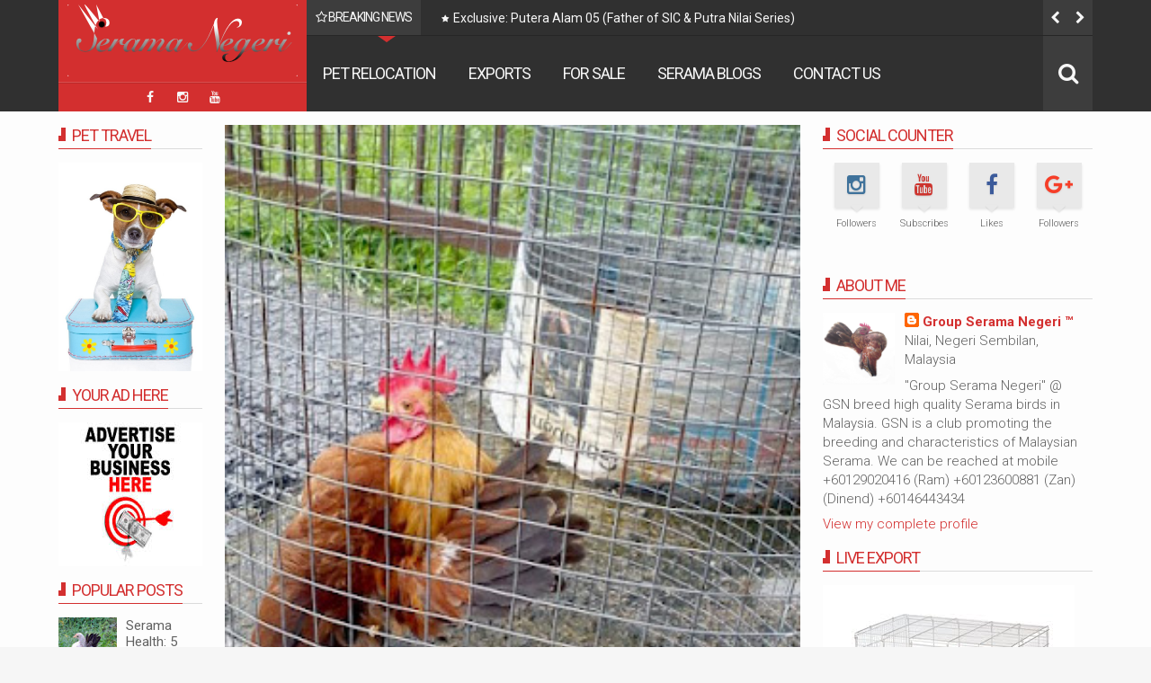

--- FILE ---
content_type: text/javascript; charset=UTF-8
request_url: http://www.seramanegeri.com/feeds/posts/summary?max-results=0&orderby=published&alt=json-in-script&callback=jQuery11130232544232376509_1769598008300
body_size: 1098
content:
// API callback
jQuery11130232544232376509_1769598008300({"version":"1.0","encoding":"UTF-8","feed":{"xmlns":"http://www.w3.org/2005/Atom","xmlns$openSearch":"http://a9.com/-/spec/opensearchrss/1.0/","xmlns$blogger":"http://schemas.google.com/blogger/2008","xmlns$georss":"http://www.georss.org/georss","xmlns$gd":"http://schemas.google.com/g/2005","xmlns$thr":"http://purl.org/syndication/thread/1.0","id":{"$t":"tag:blogger.com,1999:blog-8879183406946821300"},"updated":{"$t":"2026-01-26T07:39:57.205+08:00"},"category":[{"term":"Kubing"},{"term":"Serama"},{"term":"Yellow Serama"},{"term":"Putera Nilai Series"},{"term":"Serama Show"},{"term":"Mottled"},{"term":"SIC Series"},{"term":"Grey King"},{"term":"World News"},{"term":"Lifestyle"},{"term":"People"},{"term":"Tech"},{"term":"Fashion"},{"term":"Health"},{"term":"Gallery"},{"term":"Travel"},{"term":"Video"},{"term":"Cuisines"},{"term":"Trends"},{"term":"Foods"},{"term":"Phones"},{"term":"Wedding"},{"term":"Destination"},{"term":"Music"},{"term":"Photography"},{"term":"City"},{"term":"Computer"},{"term":"Server"},{"term":"Speaker"},{"term":"Tablets"}],"title":{"type":"text","$t":"Serama Negeri™"},"subtitle":{"type":"html","$t":""},"link":[{"rel":"http://schemas.google.com/g/2005#feed","type":"application/atom+xml","href":"http:\/\/www.seramanegeri.com\/feeds\/posts\/summary"},{"rel":"self","type":"application/atom+xml","href":"http:\/\/www.blogger.com\/feeds\/8879183406946821300\/posts\/summary?alt=json-in-script\u0026max-results=0\u0026orderby=published"},{"rel":"alternate","type":"text/html","href":"http:\/\/www.seramanegeri.com\/"},{"rel":"hub","href":"http://pubsubhubbub.appspot.com/"}],"author":[{"name":{"$t":"Group Serama Negeri ™"},"uri":{"$t":"http:\/\/www.blogger.com\/profile\/03272888925844821638"},"email":{"$t":"noreply@blogger.com"},"gd$image":{"rel":"http://schemas.google.com/g/2005#thumbnail","width":"32","height":"32","src":"\/\/blogger.googleusercontent.com\/img\/b\/R29vZ2xl\/AVvXsEgWAt99g0N4KSHWEkZCLOk8xUsZFHO1k3NmnLk7NRG-vjLmAgV5VFr6zjYSQZXlunJ9syqpIFCWi-9lOjmJjawa6W6BO8QuRtxyhl1BVYRYs1FiLgJXUhwQCh-b9MpkoA\/s113\/R.Alam_01.png"}}],"generator":{"version":"7.00","uri":"http://www.blogger.com","$t":"Blogger"},"openSearch$totalResults":{"$t":"593"},"openSearch$startIndex":{"$t":"1"},"openSearch$itemsPerPage":{"$t":"0"}}});

--- FILE ---
content_type: text/javascript; charset=UTF-8
request_url: http://www.seramanegeri.com/feeds/posts/default?max-results=9&orderby=published&start-index=175&alt=json-in-script&callback=jQuery11130232544232376509_1769598008300
body_size: 10648
content:
// API callback
jQuery11130232544232376509_1769598008300({"version":"1.0","encoding":"UTF-8","feed":{"xmlns":"http://www.w3.org/2005/Atom","xmlns$openSearch":"http://a9.com/-/spec/opensearchrss/1.0/","xmlns$blogger":"http://schemas.google.com/blogger/2008","xmlns$georss":"http://www.georss.org/georss","xmlns$gd":"http://schemas.google.com/g/2005","xmlns$thr":"http://purl.org/syndication/thread/1.0","id":{"$t":"tag:blogger.com,1999:blog-8879183406946821300"},"updated":{"$t":"2026-01-26T07:39:57.205+08:00"},"category":[{"term":"Kubing"},{"term":"Serama"},{"term":"Yellow Serama"},{"term":"Putera Nilai Series"},{"term":"Serama Show"},{"term":"Mottled"},{"term":"SIC Series"},{"term":"Grey King"},{"term":"World News"},{"term":"Lifestyle"},{"term":"People"},{"term":"Tech"},{"term":"Fashion"},{"term":"Health"},{"term":"Gallery"},{"term":"Travel"},{"term":"Video"},{"term":"Cuisines"},{"term":"Trends"},{"term":"Foods"},{"term":"Phones"},{"term":"Wedding"},{"term":"Destination"},{"term":"Music"},{"term":"Photography"},{"term":"City"},{"term":"Computer"},{"term":"Server"},{"term":"Speaker"},{"term":"Tablets"}],"title":{"type":"text","$t":"Serama Negeri™"},"subtitle":{"type":"html","$t":""},"link":[{"rel":"http://schemas.google.com/g/2005#feed","type":"application/atom+xml","href":"http:\/\/www.seramanegeri.com\/feeds\/posts\/default"},{"rel":"self","type":"application/atom+xml","href":"http:\/\/www.blogger.com\/feeds\/8879183406946821300\/posts\/default?alt=json-in-script\u0026start-index=175\u0026max-results=9\u0026orderby=published"},{"rel":"alternate","type":"text/html","href":"http:\/\/www.seramanegeri.com\/"},{"rel":"hub","href":"http://pubsubhubbub.appspot.com/"},{"rel":"previous","type":"application/atom+xml","href":"http:\/\/www.blogger.com\/feeds\/8879183406946821300\/posts\/default?alt=json-in-script\u0026start-index=166\u0026max-results=9\u0026orderby=published"},{"rel":"next","type":"application/atom+xml","href":"http:\/\/www.blogger.com\/feeds\/8879183406946821300\/posts\/default?alt=json-in-script\u0026start-index=184\u0026max-results=9\u0026orderby=published"}],"author":[{"name":{"$t":"Group Serama Negeri ™"},"uri":{"$t":"http:\/\/www.blogger.com\/profile\/03272888925844821638"},"email":{"$t":"noreply@blogger.com"},"gd$image":{"rel":"http://schemas.google.com/g/2005#thumbnail","width":"32","height":"32","src":"\/\/blogger.googleusercontent.com\/img\/b\/R29vZ2xl\/AVvXsEgWAt99g0N4KSHWEkZCLOk8xUsZFHO1k3NmnLk7NRG-vjLmAgV5VFr6zjYSQZXlunJ9syqpIFCWi-9lOjmJjawa6W6BO8QuRtxyhl1BVYRYs1FiLgJXUhwQCh-b9MpkoA\/s113\/R.Alam_01.png"}}],"generator":{"version":"7.00","uri":"http://www.blogger.com","$t":"Blogger"},"openSearch$totalResults":{"$t":"593"},"openSearch$startIndex":{"$t":"175"},"openSearch$itemsPerPage":{"$t":"9"},"entry":[{"id":{"$t":"tag:blogger.com,1999:blog-8879183406946821300.post-7892121916415444914"},"published":{"$t":"2015-08-19T12:17:00.000+08:00"},"updated":{"$t":"2015-08-20T16:35:06.903+08:00"},"category":[{"scheme":"http://www.blogger.com/atom/ns#","term":"Grey King"}],"title":{"type":"text","$t":"The Gallery of our Amazing Grey King 2015"},"content":{"type":"html","$t":"\u003Cdiv class=\"separator\" style=\"clear: both; text-align: center;\"\u003E\u003Ca href=\"https:\/\/blogger.googleusercontent.com\/img\/b\/R29vZ2xl\/AVvXsEjT1lwIsR6KAgVTp-FaAkAPbBgUzoRr91UOe_XJM6fWC0husNt3JCY-AjBQe5soozFcXtqxzRJY7xWBwiL1TeiQ-JI01LUNulFWUlPs98pCGxXNDKIkHti2mPVyRkdZnb9K03U3krSz4Wo\/s1600\/IMG_2930.JPG\" imageanchor=\"1\" style=\"margin-left: 1em; margin-right: 1em;\"\u003E\u003Cimg border=\"0\" src=\"https:\/\/blogger.googleusercontent.com\/img\/b\/R29vZ2xl\/AVvXsEjT1lwIsR6KAgVTp-FaAkAPbBgUzoRr91UOe_XJM6fWC0husNt3JCY-AjBQe5soozFcXtqxzRJY7xWBwiL1TeiQ-JI01LUNulFWUlPs98pCGxXNDKIkHti2mPVyRkdZnb9K03U3krSz4Wo\/s320\/IMG_2930.JPG\" \/\u003E\u003C\/a\u003E\u003C\/div\u003E\n\u003Cbr \/\u003E\n\u003Cdiv class=\"separator\" style=\"clear: both; text-align: center;\"\u003E\u003Ca href=\"https:\/\/blogger.googleusercontent.com\/img\/b\/R29vZ2xl\/AVvXsEjOiRVvWoM2HPpMyUvzDbUgTR4vwrgzb5wNaZ_V0Y5-7Chkf0tQvEfXKYdwMN3s9sqdjEG9oNurVyM5UJIRA0CU8pyHn2OV9C-SHHGxn-7QrTTK_H-trlheUBMbBwEZtC1zEypgOe0t9l0\/s1600\/IMG_2936.JPG\" imageanchor=\"1\" style=\"margin-left: 1em; margin-right: 1em;\"\u003E\u003Cimg border=\"0\" src=\"https:\/\/blogger.googleusercontent.com\/img\/b\/R29vZ2xl\/AVvXsEjOiRVvWoM2HPpMyUvzDbUgTR4vwrgzb5wNaZ_V0Y5-7Chkf0tQvEfXKYdwMN3s9sqdjEG9oNurVyM5UJIRA0CU8pyHn2OV9C-SHHGxn-7QrTTK_H-trlheUBMbBwEZtC1zEypgOe0t9l0\/s320\/IMG_2936.JPG\" \/\u003E\u003C\/a\u003E\u003C\/div\u003E\n\u003Cbr \/\u003E\n\u003Cdiv class=\"separator\" style=\"clear: both; text-align: center;\"\u003E\u003Ca href=\"https:\/\/blogger.googleusercontent.com\/img\/b\/R29vZ2xl\/AVvXsEjEoHZ6hwlp-jXBhGHn8SLZguX_wV6-3IrK7SJFy002eD-vrFJPNhsQ_t2EO6nSo9p6yq9lDXZBMuhxT5dooSW4WGsFWXx9bm36mlO5Kd2DM-phTs2fDVdcEbPBZblIEi4MhDQ4SeD7qKI\/s1600\/IMG_2937.JPG\" imageanchor=\"1\" style=\"margin-left: 1em; margin-right: 1em;\"\u003E\u003Cimg border=\"0\" src=\"https:\/\/blogger.googleusercontent.com\/img\/b\/R29vZ2xl\/AVvXsEjEoHZ6hwlp-jXBhGHn8SLZguX_wV6-3IrK7SJFy002eD-vrFJPNhsQ_t2EO6nSo9p6yq9lDXZBMuhxT5dooSW4WGsFWXx9bm36mlO5Kd2DM-phTs2fDVdcEbPBZblIEi4MhDQ4SeD7qKI\/s320\/IMG_2937.JPG\" \/\u003E\u003C\/a\u003E\u003C\/div\u003E\n\u003Cbr \/\u003E\n\u003Cdiv class=\"separator\" style=\"clear: both; text-align: center;\"\u003E\u003Ca href=\"https:\/\/blogger.googleusercontent.com\/img\/b\/R29vZ2xl\/AVvXsEgn_-YveWZJrZKuK3FRKLcNPdp2wxp9R6EW6R_HMcVpe0wAb2ulCZEpHGnQCNj7JYk0kJ5pDHmGT_KlQeTYGCNCWOQRWJOkqiwAaj5nD3zLDJj6gCLxypUlYoDGLWUueZK8VKAvtqo_u8c\/s1600\/IMG_2925.JPG\" imageanchor=\"1\" style=\"margin-left: 1em; margin-right: 1em;\"\u003E\u003Cimg border=\"0\" src=\"https:\/\/blogger.googleusercontent.com\/img\/b\/R29vZ2xl\/AVvXsEgn_-YveWZJrZKuK3FRKLcNPdp2wxp9R6EW6R_HMcVpe0wAb2ulCZEpHGnQCNj7JYk0kJ5pDHmGT_KlQeTYGCNCWOQRWJOkqiwAaj5nD3zLDJj6gCLxypUlYoDGLWUueZK8VKAvtqo_u8c\/s320\/IMG_2925.JPG\" \/\u003E\u003C\/a\u003E\u003C\/div\u003E\n\u003Cbr \/\u003E\n\u003Cdiv class=\"separator\" style=\"clear: both; text-align: center;\"\u003E\u003Ca href=\"https:\/\/blogger.googleusercontent.com\/img\/b\/R29vZ2xl\/AVvXsEi6HsaQjWWMuIf07e15r-ZEqbsXBhx8V4rsNjRY6dPi9mKMcPLjiQi_DYPUZYPyW1nSBlT2t_I80uuyq_reqjzEWBYLtrixIGTR7JJqmtq3xvmh42wkjgrmuJa1fW9mg2G0KJiI-Myv0cY\/s1600\/IMG_2931.JPG\" imageanchor=\"1\" style=\"margin-left: 1em; margin-right: 1em;\"\u003E\u003Cimg border=\"0\" src=\"https:\/\/blogger.googleusercontent.com\/img\/b\/R29vZ2xl\/AVvXsEi6HsaQjWWMuIf07e15r-ZEqbsXBhx8V4rsNjRY6dPi9mKMcPLjiQi_DYPUZYPyW1nSBlT2t_I80uuyq_reqjzEWBYLtrixIGTR7JJqmtq3xvmh42wkjgrmuJa1fW9mg2G0KJiI-Myv0cY\/s320\/IMG_2931.JPG\" \/\u003E\u003C\/a\u003E\u003C\/div\u003E\n\u003Cfont COLOR=#4B0082\u003E\u003Ccenter\u003E\u003Cb\u003EThe Gallery of our Amazing Grey King 2015 (Raja Kelabu Terkini)\u003C\/b\u003E\u003C\/center\u003E\u003C\/FONT\u003E\n\n\n"},"link":[{"rel":"replies","type":"application/atom+xml","href":"http:\/\/www.seramanegeri.com\/feeds\/7892121916415444914\/comments\/default","title":"Post Comments"},{"rel":"replies","type":"text/html","href":"http:\/\/www.blogger.com\/comment\/fullpage\/post\/8879183406946821300\/7892121916415444914?isPopup=true","title":"0 Comments"},{"rel":"edit","type":"application/atom+xml","href":"http:\/\/www.blogger.com\/feeds\/8879183406946821300\/posts\/default\/7892121916415444914"},{"rel":"self","type":"application/atom+xml","href":"http:\/\/www.blogger.com\/feeds\/8879183406946821300\/posts\/default\/7892121916415444914"},{"rel":"alternate","type":"text/html","href":"http:\/\/www.seramanegeri.com\/2015\/08\/the-gallery-of-our-amazing-grey-king.html","title":"The Gallery of our Amazing Grey King 2015"}],"author":[{"name":{"$t":"Group Serama Negeri ™"},"uri":{"$t":"http:\/\/www.blogger.com\/profile\/03272888925844821638"},"email":{"$t":"noreply@blogger.com"},"gd$image":{"rel":"http://schemas.google.com/g/2005#thumbnail","width":"32","height":"32","src":"\/\/blogger.googleusercontent.com\/img\/b\/R29vZ2xl\/AVvXsEgWAt99g0N4KSHWEkZCLOk8xUsZFHO1k3NmnLk7NRG-vjLmAgV5VFr6zjYSQZXlunJ9syqpIFCWi-9lOjmJjawa6W6BO8QuRtxyhl1BVYRYs1FiLgJXUhwQCh-b9MpkoA\/s113\/R.Alam_01.png"}}],"media$thumbnail":{"xmlns$media":"http://search.yahoo.com/mrss/","url":"https:\/\/blogger.googleusercontent.com\/img\/b\/R29vZ2xl\/AVvXsEjT1lwIsR6KAgVTp-FaAkAPbBgUzoRr91UOe_XJM6fWC0husNt3JCY-AjBQe5soozFcXtqxzRJY7xWBwiL1TeiQ-JI01LUNulFWUlPs98pCGxXNDKIkHti2mPVyRkdZnb9K03U3krSz4Wo\/s72-c\/IMG_2930.JPG","height":"72","width":"72"},"thr$total":{"$t":"0"}},{"id":{"$t":"tag:blogger.com,1999:blog-8879183406946821300.post-4882590228632681414"},"published":{"$t":"2015-08-17T15:39:00.001+08:00"},"updated":{"$t":"2015-08-18T11:41:08.668+08:00"},"category":[{"scheme":"http://www.blogger.com/atom/ns#","term":"Yellow Serama"}],"title":{"type":"text","$t":"Serama Negeri's couple of the year in 2015"},"content":{"type":"html","$t":"\u003Cdiv dir=\"ltr\" style=\"text-align: left;\" trbidi=\"on\"\u003E\n\u003Cdiv class=\"separator\" style=\"clear: both; text-align: center;\"\u003E\n\u003Ca href=\"https:\/\/blogger.googleusercontent.com\/img\/b\/R29vZ2xl\/AVvXsEgtLCkF34E8ZWWioA7VCsscq4lWz0F-KnOWJn46xcfkbRGuhXUCHZZ3UFM__HeHFUaxjPvdGDJJ32N9pUs4EBNq6xQXOEbojInlOkWldGzm1faNos3G-kywsaYRYth4BeQJU6mbpwmoNbU\/s1600\/IMG_3189.JPG\" imageanchor=\"1\" style=\"margin-left: 1em; margin-right: 1em;\"\u003E\u003Cimg border=\"0\" src=\"https:\/\/blogger.googleusercontent.com\/img\/b\/R29vZ2xl\/AVvXsEgtLCkF34E8ZWWioA7VCsscq4lWz0F-KnOWJn46xcfkbRGuhXUCHZZ3UFM__HeHFUaxjPvdGDJJ32N9pUs4EBNq6xQXOEbojInlOkWldGzm1faNos3G-kywsaYRYth4BeQJU6mbpwmoNbU\/s320\/IMG_3189.JPG\" \/\u003E\u003C\/a\u003E\u003C\/div\u003E\n\u003Cbr \/\u003E\n\u003Cbr \/\u003E\n\u003Cdiv class=\"separator\" style=\"clear: both; text-align: center;\"\u003E\n\u003Ca href=\"https:\/\/blogger.googleusercontent.com\/img\/b\/R29vZ2xl\/AVvXsEg8z7gCpyV7ZIySPeDgTnS3ju4hldkCgbdT02um712C2oVDFUfDM7o8IrAYBjvQvGu1Vf6nX7fKRfnE0UStV1NGHznS79rBeldQyWf8znkMAnu8absbvKftRySC0jcfBzC6ZIox4fVJyKI\/s1600\/IMG_3188.JPG\" imageanchor=\"1\" style=\"margin-left: 1em; margin-right: 1em;\"\u003E\u003Cimg border=\"0\" src=\"https:\/\/blogger.googleusercontent.com\/img\/b\/R29vZ2xl\/AVvXsEg8z7gCpyV7ZIySPeDgTnS3ju4hldkCgbdT02um712C2oVDFUfDM7o8IrAYBjvQvGu1Vf6nX7fKRfnE0UStV1NGHznS79rBeldQyWf8znkMAnu8absbvKftRySC0jcfBzC6ZIox4fVJyKI\/s320\/IMG_3188.JPG\" \/\u003E\u003C\/a\u003E\u003C\/div\u003E\n\u003Cbr \/\u003E\n\u003Cbr \/\u003E\n\u003Cdiv class=\"separator\" style=\"clear: both; text-align: center;\"\u003E\n\u003Ca href=\"https:\/\/blogger.googleusercontent.com\/img\/b\/R29vZ2xl\/AVvXsEjPe4Z88ZBO4hEtrJp2w90CHr1mXFrDeBlZqtu3ZwpkSeMlvd-B1f_p2BTHyEwmo6nP2XCS2QJ0-v0AQsdv9KXoDh_DK62eFeVuQBjlvaVBv-kBhHFth_J9L_AQXUEveYo0wNaN3vhJnhE\/s1600\/IMG_3194.JPG\" imageanchor=\"1\" style=\"margin-left: 1em; margin-right: 1em;\"\u003E\u003Cimg border=\"0\" src=\"https:\/\/blogger.googleusercontent.com\/img\/b\/R29vZ2xl\/AVvXsEjPe4Z88ZBO4hEtrJp2w90CHr1mXFrDeBlZqtu3ZwpkSeMlvd-B1f_p2BTHyEwmo6nP2XCS2QJ0-v0AQsdv9KXoDh_DK62eFeVuQBjlvaVBv-kBhHFth_J9L_AQXUEveYo0wNaN3vhJnhE\/s320\/IMG_3194.JPG\" \/\u003E\u003C\/a\u003E\u003C\/div\u003E\n\u003Cbr \/\u003E\n\u003Cbr \/\u003E\n\u003Cdiv class=\"separator\" style=\"clear: both; text-align: center;\"\u003E\n\u003Ca href=\"https:\/\/blogger.googleusercontent.com\/img\/b\/R29vZ2xl\/AVvXsEgUmlX4EsDwWzDKUSs4VAE4RNATiT6Zf0JCFlkUv4fDLSfM46A1hvXoDi1oJeegl6jQQPpY8E5hqOeqxzYE4wGuANC-pEBm8Nb48lfK-ZN2hEsZVoANwhp41-t4eU0A3wnOf53ra-osaVU\/s1600\/11873531_880234322063027_554331227207391594_n.jpg\" imageanchor=\"1\" style=\"margin-left: 1em; margin-right: 1em;\"\u003E\u003Cimg border=\"0\" src=\"https:\/\/blogger.googleusercontent.com\/img\/b\/R29vZ2xl\/AVvXsEgUmlX4EsDwWzDKUSs4VAE4RNATiT6Zf0JCFlkUv4fDLSfM46A1hvXoDi1oJeegl6jQQPpY8E5hqOeqxzYE4wGuANC-pEBm8Nb48lfK-ZN2hEsZVoANwhp41-t4eU0A3wnOf53ra-osaVU\/s320\/11873531_880234322063027_554331227207391594_n.jpg\" \/\u003E\u003C\/a\u003E\n\u003C\/div\u003E\n\u003Cbr \/\u003E\n\u003Cdiv class=\"separator\" style=\"clear: both; text-align: center;\"\u003E\n\u003Ca href=\"https:\/\/blogger.googleusercontent.com\/img\/b\/R29vZ2xl\/AVvXsEhDIic-jBW6hE16MLWr7k2CGyM0ETOGzYvhNDnOvLZ4i8LyjRcBK45WThcz6e5vrA1jY3GaUkakbPmSuyPXMTKnMpW2wSxMg3NhSZxsUSo3bXdFCv6XK9tzP_gz0WBk9EfGomPm5wYFyNs\/s1600\/11892219_880234352063024_8610032927969853532_n.jpg\" imageanchor=\"1\" style=\"margin-left: 1em; margin-right: 1em;\"\u003E\u003Cimg border=\"0\" src=\"https:\/\/blogger.googleusercontent.com\/img\/b\/R29vZ2xl\/AVvXsEhDIic-jBW6hE16MLWr7k2CGyM0ETOGzYvhNDnOvLZ4i8LyjRcBK45WThcz6e5vrA1jY3GaUkakbPmSuyPXMTKnMpW2wSxMg3NhSZxsUSo3bXdFCv6XK9tzP_gz0WBk9EfGomPm5wYFyNs\/s320\/11892219_880234352063024_8610032927969853532_n.jpg\" \/\u003E\u003C\/a\u003E\u003C\/div\u003E\n\u003Cspan style=\"color: indigo;\"\u003EThe top image shows the Serama Negeri's \u003C\/span\u003E\u003Cspan style=\"color: red;\"\u003Ecouple of the year in 2015\u003C\/span\u003E\u003Cspan style=\"color: indigo;\"\u003E and the above little cockerel (Anak B) was born to this beautiful couple at the Serama Negeri mini farm in Alor Star, Kedah. Despite the major \"Cross Breeding\" challenges that GSN has faced during the third quarter of the year 2014, now we have successfully completed our R\u0026amp;D in cross breeding resulting a number of beautiful breeding pullets that derived from Sri6 v\/s Mie Kebab bloodline. In addition to that, we are in the midst of upgrading our \"Yellow\" serama bloodline in SN mini farm.\u003C\/span\u003E \n\u003Cbr \/\u003E\n\u003Cbr \/\u003E\n\u003Cspan style=\"color: #0d98ba;\"\u003EIni adalah jodoh yang paling popular pada tahun 2015 di reban GSN Alor Star. Anak B ini adalah first batch yang lahir pada Pembaka comel ini. Induk-induk yang kita pakai sekarang dari adunan Sri Enam (Sri6) pembaka jantan cross dengan  Induk Mie Kebab. Walaupun kami GSN tumpu pada upgrade serama warna kuning tapi produk \"Kubing\" masih ada dalam stock dan breeding.\u003C\/span\u003E\u003C\/div\u003E"},"link":[{"rel":"replies","type":"application/atom+xml","href":"http:\/\/www.seramanegeri.com\/feeds\/4882590228632681414\/comments\/default","title":"Post Comments"},{"rel":"replies","type":"text/html","href":"http:\/\/www.blogger.com\/comment\/fullpage\/post\/8879183406946821300\/4882590228632681414?isPopup=true","title":"0 Comments"},{"rel":"edit","type":"application/atom+xml","href":"http:\/\/www.blogger.com\/feeds\/8879183406946821300\/posts\/default\/4882590228632681414"},{"rel":"self","type":"application/atom+xml","href":"http:\/\/www.blogger.com\/feeds\/8879183406946821300\/posts\/default\/4882590228632681414"},{"rel":"alternate","type":"text/html","href":"http:\/\/www.seramanegeri.com\/2015\/08\/serama-negeris-couple-of-year-in-2015.html","title":"Serama Negeri's couple of the year in 2015"}],"author":[{"name":{"$t":"Group Serama Negeri ™"},"uri":{"$t":"http:\/\/www.blogger.com\/profile\/03272888925844821638"},"email":{"$t":"noreply@blogger.com"},"gd$image":{"rel":"http://schemas.google.com/g/2005#thumbnail","width":"32","height":"32","src":"\/\/blogger.googleusercontent.com\/img\/b\/R29vZ2xl\/AVvXsEgWAt99g0N4KSHWEkZCLOk8xUsZFHO1k3NmnLk7NRG-vjLmAgV5VFr6zjYSQZXlunJ9syqpIFCWi-9lOjmJjawa6W6BO8QuRtxyhl1BVYRYs1FiLgJXUhwQCh-b9MpkoA\/s113\/R.Alam_01.png"}}],"media$thumbnail":{"xmlns$media":"http://search.yahoo.com/mrss/","url":"https:\/\/blogger.googleusercontent.com\/img\/b\/R29vZ2xl\/AVvXsEgtLCkF34E8ZWWioA7VCsscq4lWz0F-KnOWJn46xcfkbRGuhXUCHZZ3UFM__HeHFUaxjPvdGDJJ32N9pUs4EBNq6xQXOEbojInlOkWldGzm1faNos3G-kywsaYRYth4BeQJU6mbpwmoNbU\/s72-c\/IMG_3189.JPG","height":"72","width":"72"},"thr$total":{"$t":"0"}},{"id":{"$t":"tag:blogger.com,1999:blog-8879183406946821300.post-7209608375002739236"},"published":{"$t":"2015-08-14T11:10:00.000+08:00"},"updated":{"$t":"2015-08-27T10:26:10.921+08:00"},"category":[{"scheme":"http://www.blogger.com/atom/ns#","term":"SIC Series"}],"title":{"type":"text","$t":"Updated picture of Super SIC 01 - 03 (5th Generation)"},"content":{"type":"html","$t":"\u003Cdiv class=\"separator\" style=\"clear: both; text-align: center;\"\u003E\u003Ca href=\"https:\/\/blogger.googleusercontent.com\/img\/b\/R29vZ2xl\/AVvXsEgWz7MdHyyfoh2q5iVZKnUaYswgIUBnGUm_Qtrs7TNDmiY-9IttQxuyzJ2Mgd0Rm478FFAbEwXsEDB9p5M7nmw4TAoIDntInM4fSKSxxv6e7eYpKjIJO3cJr20pv2tVrg9SBG6IDOsyKxo\/s1600\/FullSizeRender.jpg\" imageanchor=\"1\" style=\"margin-left: 1em; margin-right: 1em;\"\u003E\u003Cimg border=\"0\" src=\"https:\/\/blogger.googleusercontent.com\/img\/b\/R29vZ2xl\/AVvXsEgWz7MdHyyfoh2q5iVZKnUaYswgIUBnGUm_Qtrs7TNDmiY-9IttQxuyzJ2Mgd0Rm478FFAbEwXsEDB9p5M7nmw4TAoIDntInM4fSKSxxv6e7eYpKjIJO3cJr20pv2tVrg9SBG6IDOsyKxo\/s320\/FullSizeRender.jpg\" \/\u003E\u003C\/a\u003E\u003C\/div\u003E\n\u003Cbr \/\u003E\n\u003Cdiv class=\"separator\" style=\"clear: both; text-align: center;\"\u003E\u003Ca href=\"https:\/\/blogger.googleusercontent.com\/img\/b\/R29vZ2xl\/AVvXsEgG00LS8_Eij7fPrINCU0yn-vilF3-DF1XOXol3dAwQmeHFH-L2wQPV84Rc3WSYDAk7bAIPcr81SmRJKMzE8TpGQwKsaK9Q5ygFcnYXV4PzvpkRvo3WjRlGYrs6QNmm0MB_rL5jwCtUu9c\/s1600\/11216595_10154199222163677_2899135906140798082_n.jpg\" imageanchor=\"1\" style=\"margin-left: 1em; margin-right: 1em;\"\u003E\u003Cimg border=\"0\" src=\"https:\/\/blogger.googleusercontent.com\/img\/b\/R29vZ2xl\/AVvXsEgG00LS8_Eij7fPrINCU0yn-vilF3-DF1XOXol3dAwQmeHFH-L2wQPV84Rc3WSYDAk7bAIPcr81SmRJKMzE8TpGQwKsaK9Q5ygFcnYXV4PzvpkRvo3WjRlGYrs6QNmm0MB_rL5jwCtUu9c\/s320\/11216595_10154199222163677_2899135906140798082_n.jpg\" \/\u003E\u003C\/a\u003E\u003C\/div\u003E\n\u003Cbr \/\u003E\n\u003Cdiv class=\"separator\" style=\"clear: both; text-align: center;\"\u003E\u003Ca href=\"https:\/\/blogger.googleusercontent.com\/img\/b\/R29vZ2xl\/AVvXsEg9h69SlTRdHA2jwoCFodiTi1F1sCM64wdbQFFaTmrcktoHBMWpX-ObLT-Z7hU_VKWbylXwDi4E83qPRClN6rXsRhjr-B_pkSMPt9hqVVhcnBhwp8d8U4wmx2cnmWKpEgSR4W68_l0PugY\/s1600\/IMG_3102.PNG\" imageanchor=\"1\" style=\"margin-left: 1em; margin-right: 1em;\"\u003E\u003Cimg border=\"0\" src=\"https:\/\/blogger.googleusercontent.com\/img\/b\/R29vZ2xl\/AVvXsEg9h69SlTRdHA2jwoCFodiTi1F1sCM64wdbQFFaTmrcktoHBMWpX-ObLT-Z7hU_VKWbylXwDi4E83qPRClN6rXsRhjr-B_pkSMPt9hqVVhcnBhwp8d8U4wmx2cnmWKpEgSR4W68_l0PugY\/s320\/IMG_3102.PNG\" \/\u003E\u003C\/a\u003E\u003C\/div\u003E\n\u003Cbr \/\u003E\n\u003Cdiv class=\"separator\" style=\"clear: both; text-align: center;\"\u003E\u003Ca href=\"https:\/\/blogger.googleusercontent.com\/img\/b\/R29vZ2xl\/AVvXsEhKJqGBHEKExj_QqAPZBa6sO25mowedFJPh6g1M7Wn1GiAc4hCrS6j8ilUcRJJBaqk7eTswNh35Tm4ERx6th1aVzzLzjfZ1nK4b0hBXV5OxHlqdDwI81rWwL_GNJvAcj1e4mTeCWgG1fc8\/s1600\/IMG_3104.JPG\" imageanchor=\"1\" style=\"margin-left: 1em; margin-right: 1em;\"\u003E\u003Cimg border=\"0\" src=\"https:\/\/blogger.googleusercontent.com\/img\/b\/R29vZ2xl\/AVvXsEhKJqGBHEKExj_QqAPZBa6sO25mowedFJPh6g1M7Wn1GiAc4hCrS6j8ilUcRJJBaqk7eTswNh35Tm4ERx6th1aVzzLzjfZ1nK4b0hBXV5OxHlqdDwI81rWwL_GNJvAcj1e4mTeCWgG1fc8\/s320\/IMG_3104.JPG\" \/\u003E\u003C\/a\u003E\u003C\/div\u003E\n\u003Cbr \/\u003E\n\u003Cdiv class=\"separator\" style=\"clear: both; text-align: center;\"\u003E\u003Ca href=\"https:\/\/blogger.googleusercontent.com\/img\/b\/R29vZ2xl\/AVvXsEis-xcBdn0X8qN3hCY8s0l4FTGkwHOd5rX56w7f7GN-hzUB_p_LzSXy7_-kOE8KJMEoEOqPcZxYOW8G3h3z7-JRb6zl36899yyG4HRXMhmP3x1swWGmNQp15wewZar6_MiCbxawYeQQQps\/s1600\/IMG_3097.JPG\" imageanchor=\"1\" style=\"margin-left: 1em; margin-right: 1em;\"\u003E\u003Cimg border=\"0\" src=\"https:\/\/blogger.googleusercontent.com\/img\/b\/R29vZ2xl\/AVvXsEis-xcBdn0X8qN3hCY8s0l4FTGkwHOd5rX56w7f7GN-hzUB_p_LzSXy7_-kOE8KJMEoEOqPcZxYOW8G3h3z7-JRb6zl36899yyG4HRXMhmP3x1swWGmNQp15wewZar6_MiCbxawYeQQQps\/s320\/IMG_3097.JPG\" \/\u003E\u003C\/a\u003E\u003C\/div\u003E\n\u003Cbr \/\u003E\n\u003Cdiv class=\"separator\" style=\"clear: both; text-align: center;\"\u003E\u003Ca href=\"https:\/\/blogger.googleusercontent.com\/img\/b\/R29vZ2xl\/AVvXsEhpOHamv-GXdcJlu6x5aV84eJ08-nnNrewCt6xlOmWXLZ_rkbX3IJflVPeO32YQI2bWrKstql5n79irBKOe6pn3gcY9J5Les3byi4p1bgcIWvKnIV4_jBkk9krnV9BhZ9YAP7Zt9PeOrGQ\/s1600\/IMG_3085.JPG\" imageanchor=\"1\" style=\"margin-left: 1em; margin-right: 1em;\"\u003E\u003Cimg border=\"0\" src=\"https:\/\/blogger.googleusercontent.com\/img\/b\/R29vZ2xl\/AVvXsEhpOHamv-GXdcJlu6x5aV84eJ08-nnNrewCt6xlOmWXLZ_rkbX3IJflVPeO32YQI2bWrKstql5n79irBKOe6pn3gcY9J5Les3byi4p1bgcIWvKnIV4_jBkk9krnV9BhZ9YAP7Zt9PeOrGQ\/s320\/IMG_3085.JPG\" \/\u003E\u003C\/a\u003E\u003C\/div\u003E\n\u003Cfont COLOR=#4B0082\u003E\u003Ccenter\u003E\u003Cb\u003EUpdated picture of Super SIC 01 - 03 (5th Generation of \"Kubing\" bloodline)\u003C\/b\u003E\u003C\/center\u003E\u003C\/FONT\u003E"},"link":[{"rel":"replies","type":"application/atom+xml","href":"http:\/\/www.seramanegeri.com\/feeds\/7209608375002739236\/comments\/default","title":"Post Comments"},{"rel":"replies","type":"text/html","href":"http:\/\/www.blogger.com\/comment\/fullpage\/post\/8879183406946821300\/7209608375002739236?isPopup=true","title":"0 Comments"},{"rel":"edit","type":"application/atom+xml","href":"http:\/\/www.blogger.com\/feeds\/8879183406946821300\/posts\/default\/7209608375002739236"},{"rel":"self","type":"application/atom+xml","href":"http:\/\/www.blogger.com\/feeds\/8879183406946821300\/posts\/default\/7209608375002739236"},{"rel":"alternate","type":"text/html","href":"http:\/\/www.seramanegeri.com\/2015\/08\/updated-picture-of-super-sic-01-03-5th.html","title":"Updated picture of Super SIC 01 - 03 (5th Generation)"}],"author":[{"name":{"$t":"Group Serama Negeri ™"},"uri":{"$t":"http:\/\/www.blogger.com\/profile\/03272888925844821638"},"email":{"$t":"noreply@blogger.com"},"gd$image":{"rel":"http://schemas.google.com/g/2005#thumbnail","width":"32","height":"32","src":"\/\/blogger.googleusercontent.com\/img\/b\/R29vZ2xl\/AVvXsEgWAt99g0N4KSHWEkZCLOk8xUsZFHO1k3NmnLk7NRG-vjLmAgV5VFr6zjYSQZXlunJ9syqpIFCWi-9lOjmJjawa6W6BO8QuRtxyhl1BVYRYs1FiLgJXUhwQCh-b9MpkoA\/s113\/R.Alam_01.png"}}],"media$thumbnail":{"xmlns$media":"http://search.yahoo.com/mrss/","url":"https:\/\/blogger.googleusercontent.com\/img\/b\/R29vZ2xl\/AVvXsEgWz7MdHyyfoh2q5iVZKnUaYswgIUBnGUm_Qtrs7TNDmiY-9IttQxuyzJ2Mgd0Rm478FFAbEwXsEDB9p5M7nmw4TAoIDntInM4fSKSxxv6e7eYpKjIJO3cJr20pv2tVrg9SBG6IDOsyKxo\/s72-c\/FullSizeRender.jpg","height":"72","width":"72"},"thr$total":{"$t":"0"}},{"id":{"$t":"tag:blogger.com,1999:blog-8879183406946821300.post-8711719477479034759"},"published":{"$t":"2015-08-11T10:07:00.000+08:00"},"updated":{"$t":"2015-08-11T10:09:48.822+08:00"},"category":[{"scheme":"http://www.blogger.com/atom/ns#","term":"Mottled"}],"title":{"type":"text","$t":"Golden Mottled Serama (#throwback)"},"content":{"type":"html","$t":"\u003Cdiv class=\"separator\" style=\"clear: both; text-align: center;\"\u003E\u003Ca href=\"https:\/\/blogger.googleusercontent.com\/img\/b\/R29vZ2xl\/AVvXsEihiBkHfUP1bIyoUOwP0ARuN3aMHqp_-FsH9sKYhy-1EZnTP-MR38yymGTD90pGaBD49vvCf9XKl4P9MEnE9OZUagQGy8kWNrMOnj2kIvOYT_bsugv11oapi3UK3N0m4SbYQKKDfW1Hk1Y\/s1600\/20120929_071557.jpg\" imageanchor=\"1\" style=\"margin-left: 1em; margin-right: 1em;\"\u003E\u003Cimg border=\"0\" src=\"https:\/\/blogger.googleusercontent.com\/img\/b\/R29vZ2xl\/AVvXsEihiBkHfUP1bIyoUOwP0ARuN3aMHqp_-FsH9sKYhy-1EZnTP-MR38yymGTD90pGaBD49vvCf9XKl4P9MEnE9OZUagQGy8kWNrMOnj2kIvOYT_bsugv11oapi3UK3N0m4SbYQKKDfW1Hk1Y\/s320\/20120929_071557.jpg\" \/\u003E\u003C\/a\u003E\u003C\/div\u003E\n\u003Cfont COLOR=#4B0082\u003E\u003Ccenter\u003E\u003Cb\u003EEveryone was impressed by the look and body posture of this Mottled Serama (Rinting Maz)\u003C\/b\u003E\u003C\/center\u003E\u003C\/FONT\u003E"},"link":[{"rel":"replies","type":"application/atom+xml","href":"http:\/\/www.seramanegeri.com\/feeds\/8711719477479034759\/comments\/default","title":"Post Comments"},{"rel":"replies","type":"text/html","href":"http:\/\/www.blogger.com\/comment\/fullpage\/post\/8879183406946821300\/8711719477479034759?isPopup=true","title":"0 Comments"},{"rel":"edit","type":"application/atom+xml","href":"http:\/\/www.blogger.com\/feeds\/8879183406946821300\/posts\/default\/8711719477479034759"},{"rel":"self","type":"application/atom+xml","href":"http:\/\/www.blogger.com\/feeds\/8879183406946821300\/posts\/default\/8711719477479034759"},{"rel":"alternate","type":"text/html","href":"http:\/\/www.seramanegeri.com\/2015\/08\/golden-mottled-serama-throwback.html","title":"Golden Mottled Serama (#throwback)"}],"author":[{"name":{"$t":"Group Serama Negeri ™"},"uri":{"$t":"http:\/\/www.blogger.com\/profile\/03272888925844821638"},"email":{"$t":"noreply@blogger.com"},"gd$image":{"rel":"http://schemas.google.com/g/2005#thumbnail","width":"32","height":"32","src":"\/\/blogger.googleusercontent.com\/img\/b\/R29vZ2xl\/AVvXsEgWAt99g0N4KSHWEkZCLOk8xUsZFHO1k3NmnLk7NRG-vjLmAgV5VFr6zjYSQZXlunJ9syqpIFCWi-9lOjmJjawa6W6BO8QuRtxyhl1BVYRYs1FiLgJXUhwQCh-b9MpkoA\/s113\/R.Alam_01.png"}}],"media$thumbnail":{"xmlns$media":"http://search.yahoo.com/mrss/","url":"https:\/\/blogger.googleusercontent.com\/img\/b\/R29vZ2xl\/AVvXsEihiBkHfUP1bIyoUOwP0ARuN3aMHqp_-FsH9sKYhy-1EZnTP-MR38yymGTD90pGaBD49vvCf9XKl4P9MEnE9OZUagQGy8kWNrMOnj2kIvOYT_bsugv11oapi3UK3N0m4SbYQKKDfW1Hk1Y\/s72-c\/20120929_071557.jpg","height":"72","width":"72"},"thr$total":{"$t":"0"}},{"id":{"$t":"tag:blogger.com,1999:blog-8879183406946821300.post-6481984666489547459"},"published":{"$t":"2015-08-07T15:33:00.001+08:00"},"updated":{"$t":"2015-08-11T16:26:33.993+08:00"},"category":[{"scheme":"http://www.blogger.com/atom/ns#","term":"Kubing"}],"title":{"type":"text","$t":"Exclusive: Putera Alam 05 (Father of SIC \u0026 Putra Nilai Series)"},"content":{"type":"html","$t":"\u003Cdiv class=\"separator\" style=\"clear: both; text-align: center;\"\u003E\u003Ca href=\"https:\/\/blogger.googleusercontent.com\/img\/b\/R29vZ2xl\/AVvXsEgPvAfXEh5xg5Pj3p4bRzBpq9LJP4A10FOuDsrtGsBydUjgCF9v0ZtxZLR2ZLKJJ5yJMyxDElU93bCILpLCO7-t3RHN2DR4sDhxARxm4BYXa2UgPXl1VgrYjKtv-fQZwkRo3btbnQQQyg8\/s1600\/20120414_175610.jpg\" imageanchor=\"1\" style=\"margin-left: 1em; margin-right: 1em;\"\u003E\u003Cimg border=\"0\" src=\"https:\/\/blogger.googleusercontent.com\/img\/b\/R29vZ2xl\/AVvXsEgPvAfXEh5xg5Pj3p4bRzBpq9LJP4A10FOuDsrtGsBydUjgCF9v0ZtxZLR2ZLKJJ5yJMyxDElU93bCILpLCO7-t3RHN2DR4sDhxARxm4BYXa2UgPXl1VgrYjKtv-fQZwkRo3btbnQQQyg8\/s320\/20120414_175610.jpg\" \/\u003E\u003C\/a\u003E\u003C\/div\u003E\n\u003Cbr \/\u003E\n\u003Cbr \/\u003E\n\u003Cdiv dir=\"ltr\" style=\"text-align: left;\" trbidi=\"on\"\u003E\n\u003Cdiv class=\"separator\" style=\"clear: both; text-align: center;\"\u003E\n\u003Ca href=\"https:\/\/blogger.googleusercontent.com\/img\/b\/R29vZ2xl\/AVvXsEgf0hzk_gNTPVZ2qCFH0HGx0on-w8207dvOoDiJhRG0tGznvt6MclLBKN6Kqmopdk1AlUI10WHdKGB40MU6DHQfHmu_rMwTT_ix3KUfIoJyCBAI_Ux9D4OLZgwNOp5yNd26GBZ0kAH0za4\/s1600\/Putera+Alam+05_07082015.jpg\" imageanchor=\"1\" style=\"margin-left: 1em; margin-right: 1em;\"\u003E\u003Cimg border=\"0\" src=\"https:\/\/blogger.googleusercontent.com\/img\/b\/R29vZ2xl\/AVvXsEgf0hzk_gNTPVZ2qCFH0HGx0on-w8207dvOoDiJhRG0tGznvt6MclLBKN6Kqmopdk1AlUI10WHdKGB40MU6DHQfHmu_rMwTT_ix3KUfIoJyCBAI_Ux9D4OLZgwNOp5yNd26GBZ0kAH0za4\/s320\/Putera+Alam+05_07082015.jpg\" \/\u003E\u003C\/a\u003E\u003C\/div\u003E\n\u003Cbr \/\u003E\n\u003Cbr \/\u003E\n\u003Cdiv class=\"separator\" style=\"clear: both; text-align: center;\"\u003E\u003Ca href=\"https:\/\/blogger.googleusercontent.com\/img\/b\/R29vZ2xl\/AVvXsEjN0-LXlA4MDn4vU7he7XJzr7F7Xd6CbULS5AqikWxDOqSk3bd5xYdRMLjFQ_1p90f-HSiVRp_8l_sTqwJJLPd18qR789JZX11ODrZC2y2bYJT172JMYDTq5O8J0WRf682DJKQyR_rgwhM\/s1600\/IMG_0544.JPG\" imageanchor=\"1\" style=\"margin-left: 1em; margin-right: 1em;\"\u003E\u003Cimg border=\"0\" src=\"https:\/\/blogger.googleusercontent.com\/img\/b\/R29vZ2xl\/AVvXsEjN0-LXlA4MDn4vU7he7XJzr7F7Xd6CbULS5AqikWxDOqSk3bd5xYdRMLjFQ_1p90f-HSiVRp_8l_sTqwJJLPd18qR789JZX11ODrZC2y2bYJT172JMYDTq5O8J0WRf682DJKQyR_rgwhM\/s320\/IMG_0544.JPG\" \/\u003E\u003C\/a\u003E\u003C\/div\u003E\n\u003Cspan style=\"color: indigo;\"\u003EAbove shows recent picture of the Putera Alam 05\u003Cfont COLOR=#FF4500\u003E (Nature King's offspring)\u003C\/FONT\u003E. He is four (4) years old now but still very active and productive as young serama chicken. As of now, he is a pioneer breeder in our SN mini farm that derived from \"Kubing\" bloodline. Therefore, we are using him as full-time breeder which in results would allow us to producing some good quality \"Kubing color\" and prized serama chickens. Last but not least, he is one of our all-time favourite \"Kubing\" serama\u003C\/span\u003E\n\u003Cbr \/\u003E\n\u003Cbr \/\u003E\n\u003Cspan style=\"color: #20124d;\"\u003EWalaupun Si Putera Alam 05 dah empat (4) tahun lebih tetapi masih bergaya dan aktif keluarkan anak-anaknya. Pembaka ini yang paling berjasa di reban Serama Negeri selepas Raja Alam meninggal. Putera Alam 05 adalah Bapa pada siri \"Super SIC\" dan \"Putera Nilai\" yang breed oleh saudara Zan di Alor Star, Kedah dan anak-anak semuanya diajaga oleh Dinend Sivali yang kini berada di Nilai, Negeri Sembilan. Apa2 pun ini Pembaka yang paling disukai oleh ahli GSN (Group Serama Negeri). Kami berharap anak serama batch 2015 ini akan meriahkan bon yang akan datang nanti.\u003C\/span\u003E\n\u003Cbr \/\u003E\n\u003Cbr \/\u003E\n\u003Ccenter\u003E\n\u003Ca class=\"button large red\" href=\"http:\/\/www.seramanegeri.com\/\"\u003EHome\u003C\/a\u003E\u003C\/center\u003E\n\u003C\/div\u003E"},"link":[{"rel":"replies","type":"application/atom+xml","href":"http:\/\/www.seramanegeri.com\/feeds\/6481984666489547459\/comments\/default","title":"Post Comments"},{"rel":"replies","type":"text/html","href":"http:\/\/www.blogger.com\/comment\/fullpage\/post\/8879183406946821300\/6481984666489547459?isPopup=true","title":"0 Comments"},{"rel":"edit","type":"application/atom+xml","href":"http:\/\/www.blogger.com\/feeds\/8879183406946821300\/posts\/default\/6481984666489547459"},{"rel":"self","type":"application/atom+xml","href":"http:\/\/www.blogger.com\/feeds\/8879183406946821300\/posts\/default\/6481984666489547459"},{"rel":"alternate","type":"text/html","href":"http:\/\/www.seramanegeri.com\/2015\/08\/exclusive-putera-alam-05-father-of-sic.html","title":"Exclusive: Putera Alam 05 (Father of SIC \u0026 Putra Nilai Series)"}],"author":[{"name":{"$t":"Group Serama Negeri ™"},"uri":{"$t":"http:\/\/www.blogger.com\/profile\/03272888925844821638"},"email":{"$t":"noreply@blogger.com"},"gd$image":{"rel":"http://schemas.google.com/g/2005#thumbnail","width":"32","height":"32","src":"\/\/blogger.googleusercontent.com\/img\/b\/R29vZ2xl\/AVvXsEgWAt99g0N4KSHWEkZCLOk8xUsZFHO1k3NmnLk7NRG-vjLmAgV5VFr6zjYSQZXlunJ9syqpIFCWi-9lOjmJjawa6W6BO8QuRtxyhl1BVYRYs1FiLgJXUhwQCh-b9MpkoA\/s113\/R.Alam_01.png"}}],"media$thumbnail":{"xmlns$media":"http://search.yahoo.com/mrss/","url":"https:\/\/blogger.googleusercontent.com\/img\/b\/R29vZ2xl\/AVvXsEgPvAfXEh5xg5Pj3p4bRzBpq9LJP4A10FOuDsrtGsBydUjgCF9v0ZtxZLR2ZLKJJ5yJMyxDElU93bCILpLCO7-t3RHN2DR4sDhxARxm4BYXa2UgPXl1VgrYjKtv-fQZwkRo3btbnQQQyg8\/s72-c\/20120414_175610.jpg","height":"72","width":"72"},"thr$total":{"$t":"0"}},{"id":{"$t":"tag:blogger.com,1999:blog-8879183406946821300.post-8864190032520449338"},"published":{"$t":"2015-08-05T10:54:00.000+08:00"},"updated":{"$t":"2015-08-05T10:58:17.087+08:00"},"category":[{"scheme":"http://www.blogger.com/atom/ns#","term":"Yellow Serama"}],"title":{"type":"text","$t":"Full collection of pictures of the Putera Rimba 01 from chick to young (Anak A ---\u003E Muda)"},"content":{"type":"html","$t":"\u003Cdiv class=\"separator\" style=\"clear: both; text-align: center;\"\u003E\u003Ca href=\"https:\/\/blogger.googleusercontent.com\/img\/b\/R29vZ2xl\/AVvXsEhkmfGtR9gbYoyPF3ykVjU4ngrZpz4nj0XD37I4rg2FH-EYd9PolhYdkuCFzKpe8a6WzoO73gJlu5ZXNZpHPTi594laC5tLx1EeAc3SwgdKbFQLEBae5aMUTQvQQFBkUqiCMkmBxW8-JEo\/s1600\/9.JPG\" imageanchor=\"1\" style=\"margin-left: 1em; margin-right: 1em;\"\u003E\u003Cimg border=\"0\" src=\"https:\/\/blogger.googleusercontent.com\/img\/b\/R29vZ2xl\/AVvXsEhkmfGtR9gbYoyPF3ykVjU4ngrZpz4nj0XD37I4rg2FH-EYd9PolhYdkuCFzKpe8a6WzoO73gJlu5ZXNZpHPTi594laC5tLx1EeAc3SwgdKbFQLEBae5aMUTQvQQFBkUqiCMkmBxW8-JEo\/s320\/9.JPG\" \/\u003E\u003C\/a\u003E\u003C\/div\u003E\n\u003Cfont COLOR=#4B0082\u003E\u003Ccenter\u003E\u003Cb\u003EFull collection of pictures of the Putera Rimba 01 from chick to young (Anak A ---\u003E Muda)\u003C\/b\u003E\u003C\/center\u003E\u003C\/FONT\u003E\n\u003Cbr \/\u003E\n\u003Cbr \/\u003E\n\u003Cdiv class=\"separator\" style=\"clear: both; text-align: center;\"\u003E\u003Ca href=\"https:\/\/blogger.googleusercontent.com\/img\/b\/R29vZ2xl\/AVvXsEiyn8cG0rDrakqqrz9lvbVRaffntUev7GNkCWsa-FZMJcsjTsNuM9yNXKWCXUk-AhXPy7Bm0w-3dRgtdhn3C_qZS8l1nAUhxhDNLuhEWekiOk11q07vWl7Gc3vLa1fQfvozBoHuihlv80s\/s1600\/1.JPG\" imageanchor=\"1\" style=\"margin-left: 1em; margin-right: 1em;\"\u003E\u003Cimg border=\"0\" src=\"https:\/\/blogger.googleusercontent.com\/img\/b\/R29vZ2xl\/AVvXsEiyn8cG0rDrakqqrz9lvbVRaffntUev7GNkCWsa-FZMJcsjTsNuM9yNXKWCXUk-AhXPy7Bm0w-3dRgtdhn3C_qZS8l1nAUhxhDNLuhEWekiOk11q07vWl7Gc3vLa1fQfvozBoHuihlv80s\/s320\/1.JPG\" \/\u003E\u003C\/a\u003E\u003C\/div\u003E\n\u003Cbr \/\u003E\n\u003Cbr \/\u003E\n\u003Cdiv class=\"separator\" style=\"clear: both; text-align: center;\"\u003E\u003Ca href=\"https:\/\/blogger.googleusercontent.com\/img\/b\/R29vZ2xl\/AVvXsEhDm8ozIAWvS9uUoWvis_0H0ylrvtuhPE8NZclEc07sVbneExKeKOThuvBybudhTEeIRiUg349Kkh3xsygqxigQkl-l-j_rU2KS-r0JupPGFyVteAt4j5mHVjRw98TTV1MQpkGy5AAyMEM\/s1600\/2.JPG\" imageanchor=\"1\" style=\"margin-left: 1em; margin-right: 1em;\"\u003E\u003Cimg border=\"0\" src=\"https:\/\/blogger.googleusercontent.com\/img\/b\/R29vZ2xl\/AVvXsEhDm8ozIAWvS9uUoWvis_0H0ylrvtuhPE8NZclEc07sVbneExKeKOThuvBybudhTEeIRiUg349Kkh3xsygqxigQkl-l-j_rU2KS-r0JupPGFyVteAt4j5mHVjRw98TTV1MQpkGy5AAyMEM\/s320\/2.JPG\" \/\u003E\u003C\/a\u003E\u003C\/div\u003E\n\u003Cbr \/\u003E\n\u003Cbr \/\u003E\n\u003Cdiv class=\"separator\" style=\"clear: both; text-align: center;\"\u003E\u003Ca href=\"https:\/\/blogger.googleusercontent.com\/img\/b\/R29vZ2xl\/AVvXsEgN70c_F53k-xcyOfRIxZlldq2NMYjRKtQQRmdOkqbtKHOuiYJrZ-3il_06nW-gmRb4d9Onb8FIlYQie3sNi6j5kZcZDm1JY7_nvQuhN_vW_Ep4WfMYPcej2MpkXiuAVc2E2y9AMmHiZvE\/s1600\/4.JPG\" imageanchor=\"1\" style=\"margin-left: 1em; margin-right: 1em;\"\u003E\u003Cimg border=\"0\" src=\"https:\/\/blogger.googleusercontent.com\/img\/b\/R29vZ2xl\/AVvXsEgN70c_F53k-xcyOfRIxZlldq2NMYjRKtQQRmdOkqbtKHOuiYJrZ-3il_06nW-gmRb4d9Onb8FIlYQie3sNi6j5kZcZDm1JY7_nvQuhN_vW_Ep4WfMYPcej2MpkXiuAVc2E2y9AMmHiZvE\/s320\/4.JPG\" \/\u003E\u003C\/a\u003E\u003C\/div\u003E\n\u003Cbr \/\u003E\n\u003Cbr \/\u003E\n\n\u003Cdiv class=\"separator\" style=\"clear: both; text-align: center;\"\u003E\u003Ca href=\"https:\/\/blogger.googleusercontent.com\/img\/b\/R29vZ2xl\/AVvXsEivA0G2-x2CXAP9hiMndGm6wYOR9AA7yHx8gMFX8BTNwocD6JJ2wI-_-cic2uUaAQbGobEgnACr62v8H_-CmSzoCRyBXZDQBk1VFq4md5BWhaokHP6Mu9OpTjsAPgaJwg8qEYk4ZCaUtS0\/s1600\/5.PNG\" imageanchor=\"1\" style=\"margin-left: 1em; margin-right: 1em;\"\u003E\u003Cimg border=\"0\" src=\"https:\/\/blogger.googleusercontent.com\/img\/b\/R29vZ2xl\/AVvXsEivA0G2-x2CXAP9hiMndGm6wYOR9AA7yHx8gMFX8BTNwocD6JJ2wI-_-cic2uUaAQbGobEgnACr62v8H_-CmSzoCRyBXZDQBk1VFq4md5BWhaokHP6Mu9OpTjsAPgaJwg8qEYk4ZCaUtS0\/s320\/5.PNG\" \/\u003E\u003C\/a\u003E\u003C\/div\u003E\n\u003Cbr \/\u003E\n\u003Cbr \/\u003E\n\u003Cdiv class=\"separator\" style=\"clear: both; text-align: center;\"\u003E\u003Ca href=\"https:\/\/blogger.googleusercontent.com\/img\/b\/R29vZ2xl\/AVvXsEgC6KBJOOvTjPRO2bdziADDFI6wFCBC3Uv49JLp2YeqbqCe-tzVMG99gBTXnE96owpYak3dZ1RYZKDh98GHEEV7P_3p3lE6900u6Oy-w-WCAFz-fabN3QH1GBcsUSWcApef11zq3llemDs\/s1600\/6.JPG\" imageanchor=\"1\" style=\"margin-left: 1em; margin-right: 1em;\"\u003E\u003Cimg border=\"0\" src=\"https:\/\/blogger.googleusercontent.com\/img\/b\/R29vZ2xl\/AVvXsEgC6KBJOOvTjPRO2bdziADDFI6wFCBC3Uv49JLp2YeqbqCe-tzVMG99gBTXnE96owpYak3dZ1RYZKDh98GHEEV7P_3p3lE6900u6Oy-w-WCAFz-fabN3QH1GBcsUSWcApef11zq3llemDs\/s320\/6.JPG\" \/\u003E\u003C\/a\u003E\u003C\/div\u003E\n\u003Cbr \/\u003E\n\u003Cbr \/\u003E\n\u003Cdiv class=\"separator\" style=\"clear: both; text-align: center;\"\u003E\u003Ca href=\"https:\/\/blogger.googleusercontent.com\/img\/b\/R29vZ2xl\/AVvXsEh7n0lt7YWJR1ZsD6xRmoCA79mgWPdKNG2_gGT1WsoXh4gAqwjBsMZXeQ7FB3sW5w92o5CmBPbzunMGQ3DGNEtFK5zgRyFyCd8HCS0aK91mf-qEFj-c83LbrxYBLvvDQynd7JgqP_uN808\/s1600\/7+%25281%2529.JPG\" imageanchor=\"1\" style=\"margin-left: 1em; margin-right: 1em;\"\u003E\u003Cimg border=\"0\" src=\"https:\/\/blogger.googleusercontent.com\/img\/b\/R29vZ2xl\/AVvXsEh7n0lt7YWJR1ZsD6xRmoCA79mgWPdKNG2_gGT1WsoXh4gAqwjBsMZXeQ7FB3sW5w92o5CmBPbzunMGQ3DGNEtFK5zgRyFyCd8HCS0aK91mf-qEFj-c83LbrxYBLvvDQynd7JgqP_uN808\/s320\/7+%25281%2529.JPG\" \/\u003E\u003C\/a\u003E\u003C\/div\u003E\n\u003Cbr \/\u003E\n\u003Cbr \/\u003E\n\u003Cdiv class=\"separator\" style=\"clear: both; text-align: center;\"\u003E\u003Ca href=\"https:\/\/blogger.googleusercontent.com\/img\/b\/R29vZ2xl\/AVvXsEggtfe0fbbEJwZop2KDrwgloTjSA7wObx2n15KUyqMEmzqvwBYdhPkNfVayoyEDW39xiNnRvj5p0TEf64clhM47BA5e_r5ObmUwdIjhu7Yz9rsKWaVVYApcS5ucE822zQfqx8wUGXZB-rY\/s1600\/8.JPG\" imageanchor=\"1\" style=\"margin-left: 1em; margin-right: 1em;\"\u003E\u003Cimg border=\"0\" src=\"https:\/\/blogger.googleusercontent.com\/img\/b\/R29vZ2xl\/AVvXsEggtfe0fbbEJwZop2KDrwgloTjSA7wObx2n15KUyqMEmzqvwBYdhPkNfVayoyEDW39xiNnRvj5p0TEf64clhM47BA5e_r5ObmUwdIjhu7Yz9rsKWaVVYApcS5ucE822zQfqx8wUGXZB-rY\/s320\/8.JPG\" \/\u003E\u003C\/a\u003E\u003C\/div\u003E\n\u003Cbr \/\u003E\n\u003Cbr \/\u003E\n\u003Cdiv class=\"separator\" style=\"clear: both; text-align: center;\"\u003E\u003Ca href=\"https:\/\/blogger.googleusercontent.com\/img\/b\/R29vZ2xl\/AVvXsEhkmfGtR9gbYoyPF3ykVjU4ngrZpz4nj0XD37I4rg2FH-EYd9PolhYdkuCFzKpe8a6WzoO73gJlu5ZXNZpHPTi594laC5tLx1EeAc3SwgdKbFQLEBae5aMUTQvQQFBkUqiCMkmBxW8-JEo\/s1600\/9.JPG\" imageanchor=\"1\" style=\"margin-left: 1em; margin-right: 1em;\"\u003E\u003Cimg border=\"0\" src=\"https:\/\/blogger.googleusercontent.com\/img\/b\/R29vZ2xl\/AVvXsEhkmfGtR9gbYoyPF3ykVjU4ngrZpz4nj0XD37I4rg2FH-EYd9PolhYdkuCFzKpe8a6WzoO73gJlu5ZXNZpHPTi594laC5tLx1EeAc3SwgdKbFQLEBae5aMUTQvQQFBkUqiCMkmBxW8-JEo\/s320\/9.JPG\" \/\u003E\u003C\/a\u003E\u003C\/div\u003E\n\u003Cbr \/\u003E\n\u003Cbr \/\u003E\n\u003Cdiv class=\"separator\" style=\"clear: both; text-align: center;\"\u003E\u003Ca href=\"https:\/\/blogger.googleusercontent.com\/img\/b\/R29vZ2xl\/AVvXsEjygVw-hMPsIwj71KAcU-MRAQfN3UxSlNAanCEw4maJiownj5eSn4AAqd7hfVxJwaPHbefNz1Fh1M10XUdJvNXh0_niG7fc1_urcTN62MWcjc2BeINBLK_JB4OBShJKx-jONJnvLLrEYns\/s1600\/10.JPG\" imageanchor=\"1\" style=\"margin-left: 1em; margin-right: 1em;\"\u003E\u003Cimg border=\"0\" src=\"https:\/\/blogger.googleusercontent.com\/img\/b\/R29vZ2xl\/AVvXsEjygVw-hMPsIwj71KAcU-MRAQfN3UxSlNAanCEw4maJiownj5eSn4AAqd7hfVxJwaPHbefNz1Fh1M10XUdJvNXh0_niG7fc1_urcTN62MWcjc2BeINBLK_JB4OBShJKx-jONJnvLLrEYns\/s320\/10.JPG\" \/\u003E\u003C\/a\u003E\u003C\/div\u003E\n\u003Cfont COLOR=#4B0082\u003E\u003Ccenter\u003E\u003Cb\u003ENote: This serama has been sold and thanks to the current owner (Mr Wan Joe) to share this picture. Awesome, Indeed!\u003C\/b\u003E\u003C\/center\u003E\u003C\/FONT\u003E\n\u003Cbr \/\u003E \n\u003CFONT COLOR=#306EFF\u003E\u003Ccenter\u003E\u003Cstrong\u003E~Bred by Haslizan Ijan (Group Serama Negeri)~\u003C\/strong\u003E\u003C\/center\u003E\u003C\/FONT\u003E\n\n"},"link":[{"rel":"replies","type":"application/atom+xml","href":"http:\/\/www.seramanegeri.com\/feeds\/8864190032520449338\/comments\/default","title":"Post Comments"},{"rel":"replies","type":"text/html","href":"http:\/\/www.blogger.com\/comment\/fullpage\/post\/8879183406946821300\/8864190032520449338?isPopup=true","title":"0 Comments"},{"rel":"edit","type":"application/atom+xml","href":"http:\/\/www.blogger.com\/feeds\/8879183406946821300\/posts\/default\/8864190032520449338"},{"rel":"self","type":"application/atom+xml","href":"http:\/\/www.blogger.com\/feeds\/8879183406946821300\/posts\/default\/8864190032520449338"},{"rel":"alternate","type":"text/html","href":"http:\/\/www.seramanegeri.com\/2015\/08\/full-collection-of-pictures-of-putera.html","title":"Full collection of pictures of the Putera Rimba 01 from chick to young (Anak A ---\u003E Muda)"}],"author":[{"name":{"$t":"Group Serama Negeri ™"},"uri":{"$t":"http:\/\/www.blogger.com\/profile\/03272888925844821638"},"email":{"$t":"noreply@blogger.com"},"gd$image":{"rel":"http://schemas.google.com/g/2005#thumbnail","width":"32","height":"32","src":"\/\/blogger.googleusercontent.com\/img\/b\/R29vZ2xl\/AVvXsEgWAt99g0N4KSHWEkZCLOk8xUsZFHO1k3NmnLk7NRG-vjLmAgV5VFr6zjYSQZXlunJ9syqpIFCWi-9lOjmJjawa6W6BO8QuRtxyhl1BVYRYs1FiLgJXUhwQCh-b9MpkoA\/s113\/R.Alam_01.png"}}],"media$thumbnail":{"xmlns$media":"http://search.yahoo.com/mrss/","url":"https:\/\/blogger.googleusercontent.com\/img\/b\/R29vZ2xl\/AVvXsEhkmfGtR9gbYoyPF3ykVjU4ngrZpz4nj0XD37I4rg2FH-EYd9PolhYdkuCFzKpe8a6WzoO73gJlu5ZXNZpHPTi594laC5tLx1EeAc3SwgdKbFQLEBae5aMUTQvQQFBkUqiCMkmBxW8-JEo\/s72-c\/9.JPG","height":"72","width":"72"},"thr$total":{"$t":"0"},"georss$featurename":{"$t":"Taman Selesa, 44000 Kuala Kubu Baru, Selangor, Malaysia"},"georss$point":{"$t":"3.563565 101.66966780000007"},"georss$box":{"$t":"3.5615840000000003 101.66714630000007 3.565546 101.67218930000007"}},{"id":{"$t":"tag:blogger.com,1999:blog-8879183406946821300.post-6929785134914748724"},"published":{"$t":"2015-08-03T09:06:00.000+08:00"},"updated":{"$t":"2015-08-05T12:46:53.199+08:00"},"category":[{"scheme":"http://www.blogger.com/atom/ns#","term":"Grey King"},{"scheme":"http://www.blogger.com/atom/ns#","term":"Serama Show"}],"title":{"type":"text","$t":"Grey King won Second prize in Bangi, Malaysia (serama contest 2015)"},"content":{"type":"html","$t":"\u003Cdiv class=\"separator\" style=\"clear: both; text-align: center;\"\u003E\u003Ca href=\"https:\/\/blogger.googleusercontent.com\/img\/b\/R29vZ2xl\/AVvXsEjqGa9CSuWXLsK3eDliz00QuN09UBITCywN1eCNxGuKy69mn0AWuTCVq3xUj6M3VVP6rTuyQI-J_qAwFDI1wP3BHIWhTj3Z3yzjBby17EtlYYvo_uFTvkhAebfS-kP9tJpSvLeALWn4uco\/s1600\/IMG_2643.JPG\" imageanchor=\"1\" style=\"margin-left: 1em; margin-right: 1em;\"\u003E\u003Cimg border=\"0\" src=\"https:\/\/blogger.googleusercontent.com\/img\/b\/R29vZ2xl\/AVvXsEjqGa9CSuWXLsK3eDliz00QuN09UBITCywN1eCNxGuKy69mn0AWuTCVq3xUj6M3VVP6rTuyQI-J_qAwFDI1wP3BHIWhTj3Z3yzjBby17EtlYYvo_uFTvkhAebfS-kP9tJpSvLeALWn4uco\/s320\/IMG_2643.JPG\" \/\u003E\u003C\/a\u003E\u003C\/div\u003E\n\u003Cbr \/\u003E\n\u003Cbr \/\u003E\n\u003Cdiv class=\"separator\" style=\"clear: both; text-align: center;\"\u003E\u003Ca href=\"https:\/\/blogger.googleusercontent.com\/img\/b\/R29vZ2xl\/AVvXsEicQqAMzKxRJ9PmHLzSH1-ymDe-oCHa04EeHL797ZD9LDxMjm0UpAiAzuqdr7W2gmdV8Jvoni5u5mzuokLaURWoq7K0eHuHfVb9LX3efeTm_v0TwTqLVjFAR9RihWTT64xAuN78UaOFvtY\/s1600\/11750639_1453708824934905_7494824083096339796_n.jpg\" imageanchor=\"1\" style=\"margin-left: 1em; margin-right: 1em;\"\u003E\u003Cimg border=\"0\" src=\"https:\/\/blogger.googleusercontent.com\/img\/b\/R29vZ2xl\/AVvXsEicQqAMzKxRJ9PmHLzSH1-ymDe-oCHa04EeHL797ZD9LDxMjm0UpAiAzuqdr7W2gmdV8Jvoni5u5mzuokLaURWoq7K0eHuHfVb9LX3efeTm_v0TwTqLVjFAR9RihWTT64xAuN78UaOFvtY\/s320\/11750639_1453708824934905_7494824083096339796_n.jpg\" \/\u003E\u003C\/a\u003E\u003C\/div\u003E\n\u003Cfont COLOR=#4B0082\u003EGrey King was awarded Second-Prize in the \"ABS\" category at the Bangi show organized by club serama Bangi. Thank to Dinend GSN \u0026 Zan GSN for all your efforts in preparing him for the show and special thanks to Zam Subang to assisting us on the grooming. Besides,I'm fortunate enough to be surrounded with a good and genuine team members (GSN).\u003C\/FONT\u003E\n\u003Cbr \/\u003E\n\u003Cbr \/\u003E\n\u003Cfont COLOR=#306EFF\u003ERaja Kelabu tempat ke-2 (Naib Johan) kategori ABS di bon Bangi (2\/08\/2015). Saingan yang agak sengit di setiap ketegori dan ini kali kedua menang, 1st Johan dan kalini No.2 kalah kat warna. Kemungkinan besar, dia akan test balik di Pertandingan serama Melaka dan Kelantan pada masa yang akan datang. Apa2 pun kerjasama dan motif dari geng GSN (zan \u0026 Dinend) adalah salah satu faktor utama untuk pemenangan ini dan berterima kasih pada otai Zam Subang juga untuk buat sikit adjustment Ekor dan Bulu.\u003C\/FONT\u003E\n\n\n\u003Cbr \/\u003E\u003Cbr \/\u003E \n\u003CFONT COLOR=#306EFF\u003E\u003Cstrong\u003E~Teamwork pays off~\u003C\/strong\u003E\u003C\/FONT\u003E"},"link":[{"rel":"replies","type":"application/atom+xml","href":"http:\/\/www.seramanegeri.com\/feeds\/6929785134914748724\/comments\/default","title":"Post Comments"},{"rel":"replies","type":"text/html","href":"http:\/\/www.blogger.com\/comment\/fullpage\/post\/8879183406946821300\/6929785134914748724?isPopup=true","title":"0 Comments"},{"rel":"edit","type":"application/atom+xml","href":"http:\/\/www.blogger.com\/feeds\/8879183406946821300\/posts\/default\/6929785134914748724"},{"rel":"self","type":"application/atom+xml","href":"http:\/\/www.blogger.com\/feeds\/8879183406946821300\/posts\/default\/6929785134914748724"},{"rel":"alternate","type":"text/html","href":"http:\/\/www.seramanegeri.com\/2015\/08\/grey-king-won-second-prize-in-bangi.html","title":"Grey King won Second prize in Bangi, Malaysia (serama contest 2015)"}],"author":[{"name":{"$t":"Group Serama Negeri ™"},"uri":{"$t":"http:\/\/www.blogger.com\/profile\/03272888925844821638"},"email":{"$t":"noreply@blogger.com"},"gd$image":{"rel":"http://schemas.google.com/g/2005#thumbnail","width":"32","height":"32","src":"\/\/blogger.googleusercontent.com\/img\/b\/R29vZ2xl\/AVvXsEgWAt99g0N4KSHWEkZCLOk8xUsZFHO1k3NmnLk7NRG-vjLmAgV5VFr6zjYSQZXlunJ9syqpIFCWi-9lOjmJjawa6W6BO8QuRtxyhl1BVYRYs1FiLgJXUhwQCh-b9MpkoA\/s113\/R.Alam_01.png"}}],"media$thumbnail":{"xmlns$media":"http://search.yahoo.com/mrss/","url":"https:\/\/blogger.googleusercontent.com\/img\/b\/R29vZ2xl\/AVvXsEjqGa9CSuWXLsK3eDliz00QuN09UBITCywN1eCNxGuKy69mn0AWuTCVq3xUj6M3VVP6rTuyQI-J_qAwFDI1wP3BHIWhTj3Z3yzjBby17EtlYYvo_uFTvkhAebfS-kP9tJpSvLeALWn4uco\/s72-c\/IMG_2643.JPG","height":"72","width":"72"},"thr$total":{"$t":"0"}},{"id":{"$t":"tag:blogger.com,1999:blog-8879183406946821300.post-7277240587654504234"},"published":{"$t":"2015-07-31T14:14:00.000+08:00"},"updated":{"$t":"2015-08-11T14:35:45.448+08:00"},"category":[{"scheme":"http://www.blogger.com/atom/ns#","term":"Grey King"}],"title":{"type":"text","$t":"Exclusive video: The best performance of the Grey King 2015"},"content":{"type":"html","$t":"\u003Cdiv class=\"separator\" style=\"clear: both; text-align: center;\"\u003E\u003Ca href=\"https:\/\/blogger.googleusercontent.com\/img\/b\/R29vZ2xl\/AVvXsEgUIdExxV1LXt_yZiNP82Bw0R6Kr9v9ESvutW0CVNNjN_ei1A7BkelM6087BkiVD0JfIwDy3z_li3bPBeRW-tmEi-KxUlROgMX9RqFBAMID1e36rn_ieRagngiHUN1JhyphenhyphenKjpi-hNI4m3is\/s1600\/IMG_2162_011.png\" imageanchor=\"1\" style=\"margin-left: 1em; margin-right: 1em;\"\u003E\u003Cimg border=\"0\" src=\"https:\/\/blogger.googleusercontent.com\/img\/b\/R29vZ2xl\/AVvXsEgUIdExxV1LXt_yZiNP82Bw0R6Kr9v9ESvutW0CVNNjN_ei1A7BkelM6087BkiVD0JfIwDy3z_li3bPBeRW-tmEi-KxUlROgMX9RqFBAMID1e36rn_ieRagngiHUN1JhyphenhyphenKjpi-hNI4m3is\/s320\/IMG_2162_011.png\" \/\u003E\u003C\/a\u003E\u003C\/div\u003E\n\u003Cbr \/\u003E\n\u003Ccenter\u003E\u003Ciframe width=\"460\" height=\"355\" src=\"https:\/\/www.youtube.com\/embed\/_DEedTN-ny8\" frameborder=\"0\" allowfullscreen\u003E\u003C\/iframe\u003E\u003C\/center\u003E\n\u003Cbr \/\u003E\n\u003Ccenter\u003E\u003Ciframe width=\"460\" height=\"355\" src=\"https:\/\/www.youtube.com\/embed\/UNSCuhcsYmw\" frameborder=\"0\" allowfullscreen\u003E\u003C\/iframe\u003E\u003C\/center\u003E\n\u003Cfont COLOR=351c75\u003E\u003Ccenter\u003E\u003Cb\u003EExclusive video: The best performance of the Grey King 2015\u003C\/b\u003E\u003C\/center\u003E\u003C\/FONT\u003E"},"link":[{"rel":"replies","type":"application/atom+xml","href":"http:\/\/www.seramanegeri.com\/feeds\/7277240587654504234\/comments\/default","title":"Post Comments"},{"rel":"replies","type":"text/html","href":"http:\/\/www.blogger.com\/comment\/fullpage\/post\/8879183406946821300\/7277240587654504234?isPopup=true","title":"0 Comments"},{"rel":"edit","type":"application/atom+xml","href":"http:\/\/www.blogger.com\/feeds\/8879183406946821300\/posts\/default\/7277240587654504234"},{"rel":"self","type":"application/atom+xml","href":"http:\/\/www.blogger.com\/feeds\/8879183406946821300\/posts\/default\/7277240587654504234"},{"rel":"alternate","type":"text/html","href":"http:\/\/www.seramanegeri.com\/2015\/07\/exclusive-video-best-performance-of.html","title":"Exclusive video: The best performance of the Grey King 2015"}],"author":[{"name":{"$t":"Group Serama Negeri ™"},"uri":{"$t":"http:\/\/www.blogger.com\/profile\/03272888925844821638"},"email":{"$t":"noreply@blogger.com"},"gd$image":{"rel":"http://schemas.google.com/g/2005#thumbnail","width":"32","height":"32","src":"\/\/blogger.googleusercontent.com\/img\/b\/R29vZ2xl\/AVvXsEgWAt99g0N4KSHWEkZCLOk8xUsZFHO1k3NmnLk7NRG-vjLmAgV5VFr6zjYSQZXlunJ9syqpIFCWi-9lOjmJjawa6W6BO8QuRtxyhl1BVYRYs1FiLgJXUhwQCh-b9MpkoA\/s113\/R.Alam_01.png"}}],"media$thumbnail":{"xmlns$media":"http://search.yahoo.com/mrss/","url":"https:\/\/blogger.googleusercontent.com\/img\/b\/R29vZ2xl\/AVvXsEgUIdExxV1LXt_yZiNP82Bw0R6Kr9v9ESvutW0CVNNjN_ei1A7BkelM6087BkiVD0JfIwDy3z_li3bPBeRW-tmEi-KxUlROgMX9RqFBAMID1e36rn_ieRagngiHUN1JhyphenhyphenKjpi-hNI4m3is\/s72-c\/IMG_2162_011.png","height":"72","width":"72"},"thr$total":{"$t":"0"}},{"id":{"$t":"tag:blogger.com,1999:blog-8879183406946821300.post-6244782551945961407"},"published":{"$t":"2015-07-28T12:42:00.001+08:00"},"updated":{"$t":"2015-07-28T14:27:45.984+08:00"},"category":[{"scheme":"http://www.blogger.com/atom/ns#","term":"Health"}],"title":{"type":"text","$t":"Serama Health: Advantages of Natural Incubation"},"content":{"type":"html","$t":"\u003Cdiv class=\"separator\" style=\"clear: both; text-align: center;\"\u003E\u003Ca href=\"https:\/\/blogger.googleusercontent.com\/img\/b\/R29vZ2xl\/AVvXsEgctJ78n_sZu-42zfWJslF8a5bkTDsa8SjvPuiTihMVgGhS8ZFXm4ZvmhPNrytIASzjWoTX5eyUDlzzd_QDwZHfWLvF2OxthQxlNJ73ONy4oroQjOi2DvBDmLDUJlznRTACQULccQC2Rwg\/s1600\/11403076_10207736284671500_1939869070970530122_n.jpg\" imageanchor=\"1\" style=\"margin-left: 1em; margin-right: 1em;\"\u003E\u003Cimg border=\"0\" src=\"https:\/\/blogger.googleusercontent.com\/img\/b\/R29vZ2xl\/AVvXsEgctJ78n_sZu-42zfWJslF8a5bkTDsa8SjvPuiTihMVgGhS8ZFXm4ZvmhPNrytIASzjWoTX5eyUDlzzd_QDwZHfWLvF2OxthQxlNJ73ONy4oroQjOi2DvBDmLDUJlznRTACQULccQC2Rwg\/s320\/11403076_10207736284671500_1939869070970530122_n.jpg\" \/\u003E\u003C\/a\u003E\u003C\/div\u003E\n\u003Cbr \/\u003E\n\u003Cdiv class=\"separator\" style=\"clear: both; text-align: center;\"\u003E\u003Ca href=\"https:\/\/blogger.googleusercontent.com\/img\/b\/R29vZ2xl\/AVvXsEjoITjc8el8lXVgbLFiG23C3Yetjk1z6-nyevmPaBUuL2neszuToFVxa9AFJpNhMXJ4Xs2jigfrsIhiEMzc0J7Aqc39uxL07z2eUKgZwcwLUTxuVbSe-YYIIzHJCvxa1KH3LNKUSwyRGX8\/s1600\/11798225_10207847245245445_629879475_n.jpg\" imageanchor=\"1\" style=\"margin-left: 1em; margin-right: 1em;\"\u003E\u003Cimg border=\"0\" src=\"https:\/\/blogger.googleusercontent.com\/img\/b\/R29vZ2xl\/AVvXsEjoITjc8el8lXVgbLFiG23C3Yetjk1z6-nyevmPaBUuL2neszuToFVxa9AFJpNhMXJ4Xs2jigfrsIhiEMzc0J7Aqc39uxL07z2eUKgZwcwLUTxuVbSe-YYIIzHJCvxa1KH3LNKUSwyRGX8\/s320\/11798225_10207847245245445_629879475_n.jpg\" \/\u003E\u003C\/a\u003E\u003C\/div\u003E\n\u003Cbr \/\u003E\n\u003Cdiv dir=\"ltr\" style=\"text-align: left;\" trbidi=\"on\"\u003E\n\u003Ctable align=\"center\" cellpadding=\"0\" cellspacing=\"0\" class=\"tr-caption-container\" style=\"margin-left: auto; margin-right: auto; text-align: center;\"\u003E\u003Ctbody\u003E\n\u003Ctr\u003E\u003Ctd style=\"text-align: center;\"\u003E\u003Ca href=\"https:\/\/blogger.googleusercontent.com\/img\/b\/R29vZ2xl\/AVvXsEhwN37b-xzokAlMm8bkf8gDKfxCmOUVWMgj6nqm7izmVzsbcrMde8G5oLFXogHN639ybB0nuPytZQaXeiFuc91G5fdX1kHItiVGXTvy8Yhwlt-Jtg7wUBU7nYJx3o0L1oVsWksizXLVoFY\/s1600\/20120809_192915.jpg\" imageanchor=\"1\" style=\"margin-left: auto; margin-right: auto;\"\u003E\u003Cimg border=\"0\" src=\"https:\/\/blogger.googleusercontent.com\/img\/b\/R29vZ2xl\/AVvXsEhwN37b-xzokAlMm8bkf8gDKfxCmOUVWMgj6nqm7izmVzsbcrMde8G5oLFXogHN639ybB0nuPytZQaXeiFuc91G5fdX1kHItiVGXTvy8Yhwlt-Jtg7wUBU7nYJx3o0L1oVsWksizXLVoFY\/s320\/20120809_192915.jpg\" \/\u003E\u003C\/a\u003E\u003C\/td\u003E\u003C\/tr\u003E\n\u003Ctr\u003E\u003Ctd class=\"tr-caption\" style=\"text-align: center;\"\u003E\u003Cb\u003E\u003Cspan style=\"font-family: Arial, Helvetica, sans-serif;\"\u003EThe scrap metal (Besi Buruk) female with her chick\u003C\/span\u003E\u003C\/b\u003E\u003C\/td\u003E\u003C\/tr\u003E\n\u003C\/tbody\u003E\u003C\/table\u003E\n\u003Cdiv style=\"text-align: left;\"\u003E\n\u003C\/div\u003E\n\u003Cul style=\"text-align: left;\"\u003E\n\u003Cli\u003E\u003Cspan style=\"color: indigo;\"\u003E\u003Cb\u003EThe female serama does most of the work for you and you don’t worry about turning the eggs manually or control the temperature of incubators\u003C\/b\u003E\u003C\/span\u003E\u003C\/li\u003E\n\u003C\/ul\u003E\n\u003Cbr \/\u003E\n\u003Cul style=\"text-align: left;\"\u003E\n\u003Cli\u003E\u003Cspan style=\"color: #351c75;\"\u003E\u003Cb\u003EA broody female serama will usually hatch out a good percentage of eggs than you will get in a brooding machine\u0026nbsp;\u003C\/b\u003E\u003C\/span\u003E\u003C\/li\u003E\n\u003C\/ul\u003E\n\u003Cbr \/\u003E\n\u003Cul style=\"text-align: left;\"\u003E\n\u003Cli\u003E\u003Cspan style=\"color: #351c75;\"\u003E\u003Cb\u003ENatural hatching will help the serama chicks grow up, healthy and strong compare to those chicks producing via incubator\u0026nbsp;\u003C\/b\u003E\u003C\/span\u003E\u003C\/li\u003E\n\u003C\/ul\u003E\n\u003Cbr \/\u003E\n\u003Cul style=\"text-align: left;\"\u003E\n\u003Cli\u003E\u003Cspan style=\"color: #351c75;\"\u003E\u003Cb\u003EThe mother serama will always be able to protect her chicks and teach them how to drink and eat\u0026nbsp;\u003C\/b\u003E\u003C\/span\u003E\u003C\/li\u003E\n\u003C\/ul\u003E\n\u003Cbr \/\u003E\n\u003Cul style=\"text-align: left;\"\u003E\n\u003Cli\u003E\u003Cspan style=\"color: #351c75;\"\u003E\u003Cb\u003ENothing beats watching the mother serama take her babies out to exploration, or seeing their little heads poke out from between her wings, or watching them walk all over her back while she sits patiently\u003C\/b\u003E\u003C\/span\u003E\u003C\/li\u003E\n\u003C\/ul\u003E\n\u003C\/div\u003E"},"link":[{"rel":"replies","type":"application/atom+xml","href":"http:\/\/www.seramanegeri.com\/feeds\/6244782551945961407\/comments\/default","title":"Post Comments"},{"rel":"replies","type":"text/html","href":"http:\/\/www.blogger.com\/comment\/fullpage\/post\/8879183406946821300\/6244782551945961407?isPopup=true","title":"0 Comments"},{"rel":"edit","type":"application/atom+xml","href":"http:\/\/www.blogger.com\/feeds\/8879183406946821300\/posts\/default\/6244782551945961407"},{"rel":"self","type":"application/atom+xml","href":"http:\/\/www.blogger.com\/feeds\/8879183406946821300\/posts\/default\/6244782551945961407"},{"rel":"alternate","type":"text/html","href":"http:\/\/www.seramanegeri.com\/2015\/07\/serama-health-advantages-of-natural.html","title":"Serama Health: Advantages of Natural Incubation"}],"author":[{"name":{"$t":"Group Serama Negeri ™"},"uri":{"$t":"http:\/\/www.blogger.com\/profile\/03272888925844821638"},"email":{"$t":"noreply@blogger.com"},"gd$image":{"rel":"http://schemas.google.com/g/2005#thumbnail","width":"32","height":"32","src":"\/\/blogger.googleusercontent.com\/img\/b\/R29vZ2xl\/AVvXsEgWAt99g0N4KSHWEkZCLOk8xUsZFHO1k3NmnLk7NRG-vjLmAgV5VFr6zjYSQZXlunJ9syqpIFCWi-9lOjmJjawa6W6BO8QuRtxyhl1BVYRYs1FiLgJXUhwQCh-b9MpkoA\/s113\/R.Alam_01.png"}}],"media$thumbnail":{"xmlns$media":"http://search.yahoo.com/mrss/","url":"https:\/\/blogger.googleusercontent.com\/img\/b\/R29vZ2xl\/AVvXsEgctJ78n_sZu-42zfWJslF8a5bkTDsa8SjvPuiTihMVgGhS8ZFXm4ZvmhPNrytIASzjWoTX5eyUDlzzd_QDwZHfWLvF2OxthQxlNJ73ONy4oroQjOi2DvBDmLDUJlznRTACQULccQC2Rwg\/s72-c\/11403076_10207736284671500_1939869070970530122_n.jpg","height":"72","width":"72"},"thr$total":{"$t":"0"}}]}});